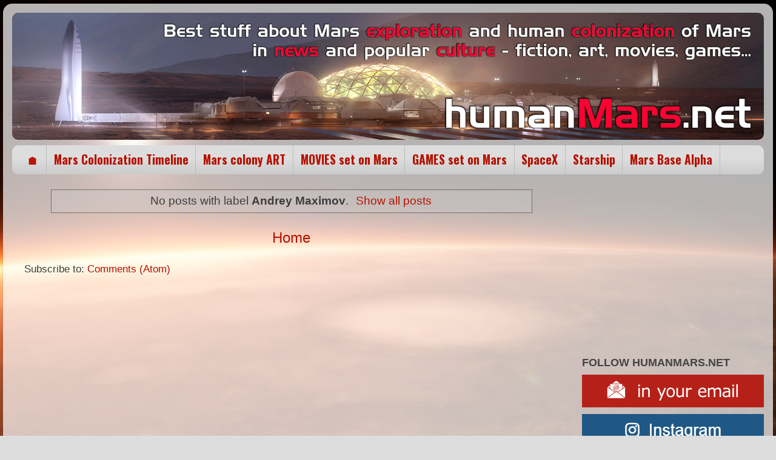

--- FILE ---
content_type: text/html; charset=utf-8
request_url: https://www.google.com/recaptcha/api2/aframe
body_size: 115
content:
<!DOCTYPE HTML><html><head><meta http-equiv="content-type" content="text/html; charset=UTF-8"></head><body><script nonce="N2y-yNlp7KMkyUkW_RR0KA">/** Anti-fraud and anti-abuse applications only. See google.com/recaptcha */ try{var clients={'sodar':'https://pagead2.googlesyndication.com/pagead/sodar?'};window.addEventListener("message",function(a){try{if(a.source===window.parent){var b=JSON.parse(a.data);var c=clients[b['id']];if(c){var d=document.createElement('img');d.src=c+b['params']+'&rc='+(localStorage.getItem("rc::a")?sessionStorage.getItem("rc::b"):"");window.document.body.appendChild(d);sessionStorage.setItem("rc::e",parseInt(sessionStorage.getItem("rc::e")||0)+1);localStorage.setItem("rc::h",'1768804940633');}}}catch(b){}});window.parent.postMessage("_grecaptcha_ready", "*");}catch(b){}</script></body></html>